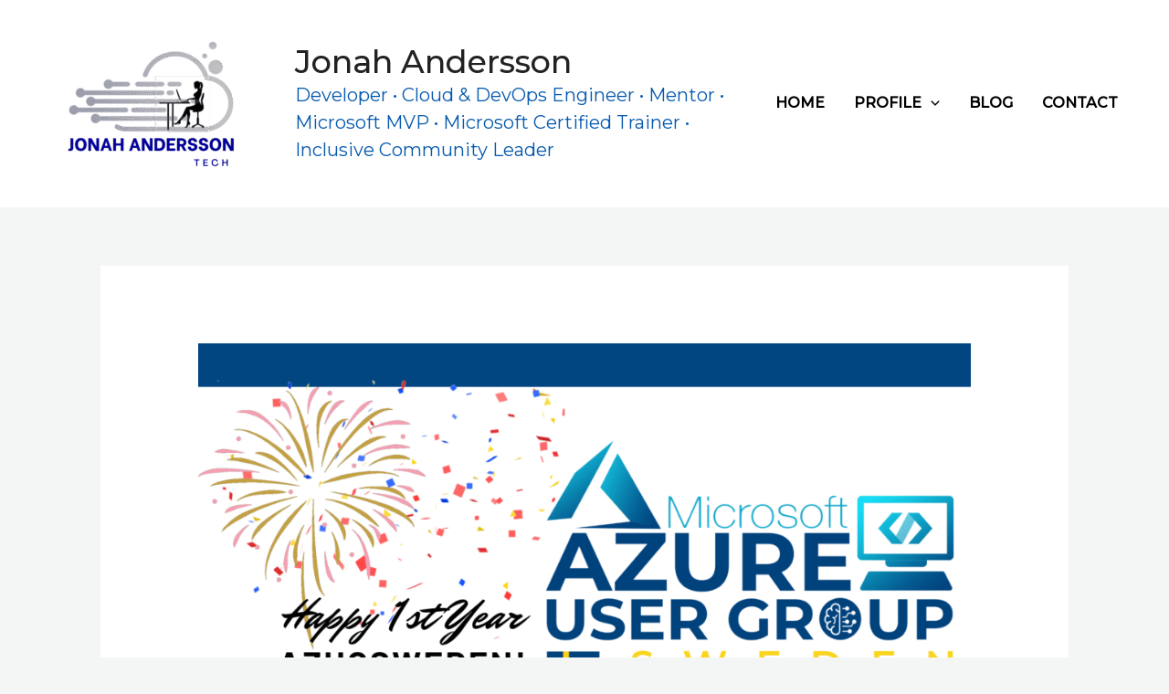

--- FILE ---
content_type: text/css
request_url: https://jonahandersson.tech/wp-content/uploads/elementor/css/post-2195.css?ver=1768236458
body_size: 164
content:
.elementor-2195 .elementor-element.elementor-element-53d505a .elementor-cta .elementor-cta__bg, .elementor-2195 .elementor-element.elementor-element-53d505a .elementor-cta .elementor-cta__bg-overlay{transition-duration:1500ms;}.elementor-2195 .elementor-element.elementor-element-53d505a .elementor-cta__content{min-height:100px;text-align:center;}.elementor-2195 .elementor-element.elementor-element-53d505a .elementor-cta__description:not(:last-child){margin-bottom:17px;}.elementor-2195 .elementor-element.elementor-element-53d505a .elementor-cta__button{color:#FFFFFF;background-color:#0051CB;}.elementor-2195 .elementor-element.elementor-element-e9d8c26{--spacer-size:29px;}.elementor-2195 .elementor-element.elementor-element-9856440 .elementor-wrapper{--video-aspect-ratio:1.77777;}.elementor-2195 .elementor-element.elementor-element-aeaf78d .elementor-wrapper{--video-aspect-ratio:1.77777;}.elementor-2195 .elementor-element.elementor-element-ef5c525{--iteration-count:infinite;}.elementor-2195 .elementor-element.elementor-element-ef5c525 .elementor-headline{text-align:center;}.elementor-2195 .elementor-element.elementor-element-91d55a0 .elementor-wrapper{--video-aspect-ratio:1.77777;}.elementor-2195 .elementor-element.elementor-element-da35420{--spacer-size:10px;}.elementor-2195 .elementor-element.elementor-element-6d3ea2e{text-align:start;}.elementor-2195 .elementor-element.elementor-element-9c34b71{--spacer-size:50px;}.elementor-2195 .elementor-element.elementor-element-db43fca{text-align:center;}.elementor-2195 .elementor-element.elementor-element-8e0cbed .elementor-cta .elementor-cta__bg, .elementor-2195 .elementor-element.elementor-element-8e0cbed .elementor-cta .elementor-cta__bg-overlay{transition-duration:1500ms;}.elementor-2195 .elementor-element.elementor-element-8e0cbed .elementor-cta__content{text-align:center;}.elementor-2195 .elementor-element.elementor-element-8e0cbed .elementor-cta__button{color:#FFFFFF;background-color:#0018D3;}.elementor-2195 .elementor-element.elementor-element-6fc6aee{--spacer-size:32px;}.elementor-2195 .elementor-element.elementor-element-c0486fc .elementor-cta .elementor-cta__bg, .elementor-2195 .elementor-element.elementor-element-c0486fc .elementor-cta .elementor-cta__bg-overlay{transition-duration:1500ms;}.elementor-2195 .elementor-element.elementor-element-c0486fc .elementor-cta__content{text-align:center;}.elementor-2195 .elementor-element.elementor-element-c0486fc .elementor-cta__button{color:var( --e-global-color-secondary );background-color:var( --e-global-color-primary );border-color:var( --e-global-color-text );}.elementor-2195 .elementor-element.elementor-element-343c25a .elementor-cta .elementor-cta__bg, .elementor-2195 .elementor-element.elementor-element-343c25a .elementor-cta .elementor-cta__bg-overlay{transition-duration:1500ms;}.elementor-2195 .elementor-element.elementor-element-343c25a .elementor-cta__content{text-align:center;}.elementor-2195 .elementor-element.elementor-element-343c25a .elementor-cta__button{color:var( --e-global-color-secondary );background-color:var( --e-global-color-primary );border-color:var( --e-global-color-text );}.elementor-2195 .elementor-element.elementor-element-50fb421{text-align:center;}.elementor-2195 .elementor-element.elementor-element-5c06380{--spacer-size:50px;}.elementor-2195 .elementor-element.elementor-element-1eb9156{--divider-border-style:solid;--divider-color:var( --e-global-color-text );--divider-border-width:1px;}.elementor-2195 .elementor-element.elementor-element-1eb9156 .elementor-divider-separator{width:100%;}.elementor-2195 .elementor-element.elementor-element-1eb9156 .elementor-divider{padding-block-start:15px;padding-block-end:15px;}.elementor-2195 .elementor-element.elementor-element-d48fc42{text-align:center;}.elementor-2195 .elementor-element.elementor-element-0d17885{--grid-template-columns:repeat(0, auto);--grid-column-gap:5px;--grid-row-gap:0px;}.elementor-2195 .elementor-element.elementor-element-0d17885 .elementor-widget-container{text-align:center;}